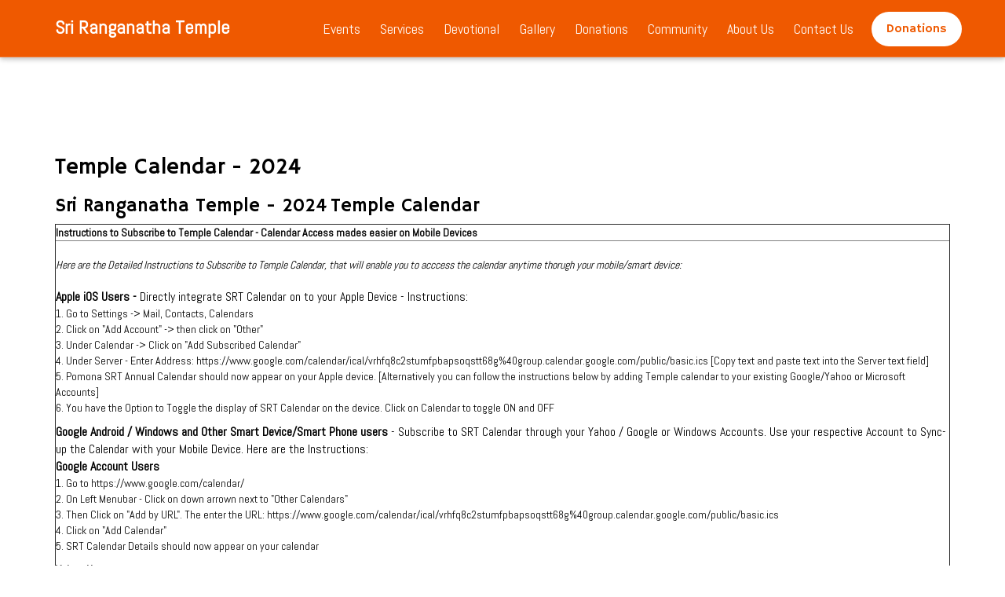

--- FILE ---
content_type: text/html; charset=UTF-8
request_url: http://www.ranganatha.org/events/temple_calender
body_size: 36409
content:
<!DOCTYPE html>
<html lang="en">
    <head>
        <meta charset="utf-8">
        <meta http-equiv="X-UA-Compatible" content="IE=edge">
        <meta name="viewport" content="width=device-width, initial-scale=1">
        <!-- The above 3 meta tags *must* come first in the head; any other head content must come *after* these tags -->
        <meta name="description" content="">
        <meta name="author" content="">
        <link rel="icon" type="image/png" href="http://www.ranganatha.org/favicon-32x32.png" sizes="32x32" />
        <link rel="icon" type="image/png" href="http://www.ranganatha.org/favicon-16x16.png" sizes="16x16" />

        <title>Sri Ranganatha Temple</title>
        <!-- Bootstrap core CSS -->
        <link href="http://www.ranganatha.org/css/bootstrap.min.css" rel="stylesheet">
        <!-- IE10 viewport hack for Surface/desktop Windows 8 bug -->
        <link href="http://www.ranganatha.org/css/ie10-viewport-bug-workaround.css" rel="stylesheet">
        <link href="http://www.ranganatha.org/css/normalize.css" rel="stylesheet">
        <!-- Custom styles for this template -->
        <link href="http://www.ranganatha.org/css/toastr.min.css" rel="stylesheet">
        <link href="http://www.ranganatha.org/css/custom.css" rel="stylesheet">
        <link href="http://www.ranganatha.org/owl-carousel/owl.carousel.css" rel="stylesheet">
        <link href="http://www.ranganatha.org/owl-carousel/owl.theme.css" rel="stylesheet">
        <link href="http://www.ranganatha.org/css/magnific-popup.css" rel="stylesheet"> 
        <link href="http://www.ranganatha.org/css/jquery.mCustomScrollbar.min.css" rel="stylesheet"> 
        
	<link rel="stylesheet" href="/admin/plugins/datepicker/datepicker3.css"/>
        <!-- fonts -->
        <link href="https://fonts.googleapis.com/css?family=Hammersmith+One" rel="stylesheet">
        <link href="https://fonts.googleapis.com/css?family=Abel" rel="stylesheet">
        <!-- HTML5 shim and Respond.js for IE8 support of HTML5 elements and media queries -->
        <!--[if lt IE 9]>
          <script src="https://oss.maxcdn.com/html5shiv/3.7.3/html5shiv.min.js"></script>
          <script src="https://oss.maxcdn.com/respond/1.4.2/respond.min.js"></script>
        <![endif]-->
    </head>
    
    <body id="body">
        <header class="logo-navbar ">
            <nav id="mainNav" class="navbar navbar-inverse navbar-fixed-top">
                <div class="container">
                    <div class="navbar-header">
                        <button type="button" class="navbar-toggle collapsed" data-toggle="collapse" data-target="#navbar" aria-expanded="false" aria-controls="navbar">
                            <span class="sr-only">Toggle navigation</span>
                            <span class="icon-bar"></span>
                            <span class="icon-bar"></span>
                            <span class="icon-bar"></span>
                        </button>
                        <a class="navbar-brand" href="http://www.ranganatha.org/">Sri Ranganatha Temple</a>
                    </div>
                    <div id="navbar" class="collapse navbar-collapse navbar-style">
                        <ul class="nav navbar-nav navbar-right navigation-menu">
                            <li class="has-submenu">
                                <a href="#">Events</a>
                                <ul class="submenu">
                                  <li><a href="http://www.ranganatha.org/events/upcoming_events_announcements">Upcoming Events and Announcements</a> </li>
                                  <li><a href="http://www.ranganatha.org/events/daily_pooja_schedule">Daily Pooja And Schedule</a> </li>
                                  <li><a href="http://www.ranganatha.org/events/monthly_pooja">Monthly Thirumanjaman/Pooja Schedule</a> </li>
                                  <!--li><a href="javascript:0">Brahmotsavam 2017 - Event Details</a> </li-->
                                  <li><a href="http://www.ranganatha.org/events/temple_calender">Temple Calender - 2026</a> </li>
                                  <li><a href="http://www.ranganatha.org/events/parking_instruction">Brahmotsavam 2026 -  Parking Instructions</a> </li>
                                  <li><a href="http://www.ranganatha.org/events/grand_event">Brahmotsavam 2026 - Event Details</a> </li>
                                </ul>
                            </li>
                            <li class="has-submenu">
                                <a href="#">Services</a>
                                <ul class="submenu">
                                  <li><a href="http://www.ranganatha.org/services/pooja">Pooja Services</a> </li>
                                  <li><a href="http://www.ranganatha.org/services/religious">Religious Services</a> </li>
                                  <li><a href="http://www.ranganatha.org/services/samigiri">Pooja Samigiri - List of Items</a> </li>
                                  <li><a href="http://www.ranganatha.org/services/hall-rent">Hall Rentals</a> </li>
                                  <li><a href="http://www.ranganatha.org/donations/online-annadanam-request">Online Annadanam Request</a> </li>
                                  <li><a href="http://www.ranganatha.org/donations/online-flowers-tulsi-sponsor">Flowers & Tulsi Offering Sponsorship</a> </li>
                                </ul>
                            </li>
                            <li class="has-submenu">
                                <a href="#">Devotional</a>
                                <ul class="submenu">
                                    <li><a href="http://www.ranganatha.org/devotional/slokas">Slokas</a> </li>
                                    <li><a href="http://www.ranganatha.org/devotional/bhajans">Temple Bhajans</a> </li>
                                    <li><a href="http://www.ranganatha.org/devotional/festivals">Temple Festivals</a> </li>
                                    <li><a href="http://www.ranganatha.org/devotional/articles">Devotional Articles</a> </li>
                                    <li><a href="http://www.ranganatha.org/devotional/videos">SRT Devotional Videos</a> </li>
                                </ul>
                            </li>
                            <li class="has-submenu">
                                <a href="#">Gallery</a>
                                <ul class="submenu">
                                    <li><a href="http://www.ranganatha.org/gallery/virtual-tour">Temple - Virtual Tour</a> </li>
                                    <li><a href="http://www.ranganatha.org/gallery/photo-gallery">Photo Gallery</a> </li>
                                    <li><a href="http://www.ranganatha.org/gallery/live-stream">Temple Events - Live Stream</a> </li>
                                    <li><a href="http://www.ranganatha.org/gallery/video-gallery">Video Gallery - Temple Events</a> </li>
                                </ul>
                            </li>
                            <li class="has-submenu">
                                <a href="#">Donations</a>
                                <ul class="submenu">
                                    <li><a href="http://www.ranganatha.org/donations/capital-improvements">Capital Improvements</a> </li>
                                    <li><a href="http://www.ranganatha.org/donations/genral-donation-request">General Donations</a> </li>
                                    <li><a href="http://www.ranganatha.org/donations/donor-list">Temple Donor List</a> </li>
                                </ul>
                            </li>
                            <li class="has-submenu">
                                <a href="#">Community</a>
                                <ul class="submenu">
                                    <li><a href="http://www.ranganatha.org/community/events">Community Events</a> </li>
                                    <li><a href="http://www.ranganatha.org/community/volunteer">Volunteer</a> </li>
                                    <li><a href="http://www.ranganatha.org/community/mail-subscription">Mailing List Subscriptions</a> </li>
                                    <!-- <li><a href="">Community Projects</a></li> -->
                                    <li><a href="http://www.ranganatha.org/community/related-links">Related Links</a></li>
                                </ul>
                            </li>
                            <li class="has-submenu">
                                <a href="#">About Us</a>
                                <ul class="submenu">
                                    <li><a href="http://www.ranganatha.org/temple-history">Temple History</a></li>
                                    <li><a href="http://www.ranganatha.org/temple-mission">Temple Mission</a></li>
                                    <li><a href="http://www.ranganatha.org/board-members">Board Members</a></li>
                                    <li><a href="http://www.ranganatha.org/important-documents">Important Documents</a></li>
                                    <li><a href="http://www.ranganatha.org/timing-location">Temple Timing & Location</a></li>
                                    <li><a href="http://www.ranganatha.org/nearby-attractions">Temple - Nearby Attractions</a></li>
                                    <li><a href="http://www.ranganatha.org/your-priest">Know your Priest</a></li>
                                    <!-- <li><a href="">Frequently Asked Question</a></li> -->
                                    <li><a href="http://www.ranganatha.org/job-opportunities">Job Opportunities</a></li>
                                    <!-- <li><a href="http://www.ranganatha.org/contact-us">Contact Us / Feedback</a></li> -->
                                </ul>
                            </li>
                            <li><a href="http://www.ranganatha.org/contact-us">Contact Us</a></li>
                            <!-- <li><a href="">Contact</a></li> -->
                            <li><a href="http://www.ranganatha.org/donations/online-request" class="btn-qoute">Donations</a></li>
                        </ul>                
                    </div><!--/.nav-collapse -->
                </div>
            </nav>
        </header>
        <a href="#" class="scrollup">Scroll</a>
<!--
	<section></section>
    <section id="what-we-do">
        <div class="container">
            <div class="row text-left">
                <div class="col-md-12">
                    <h1 class="title title-inner" style="text-align:left;">Temple Calendar - 2017</h1>
                    <h3 class="sub-title">Sri Ranganatha Temple - 2017 Temple Calendar</h3>
                    <p class="title-text">
						Printable Version of the 2017 Temple Calendar (PDF Format) - <a href="">Click here to Download.</a>
                    </p>
                    <div class="blueborder">&nbsp;</div>
                    <div class="features text-left" id="style-4">
                        <div class="row">
                            <div class="col-xs-4 col-sm-1">
                                <div class="image-temple">
                                    <img class="img-responsive" src="http://www.ranganatha.org/img/SRT_Calendar_2014.jpg"></img>
                                </div>
                            </div>
                            <div class="col-sm-11 col-xs-8">
                                <p>
                                    Calendar access made Easier: We recognize that the Temple Calendar is widely used and followed by many of our devotees. To enable easier and instant access, we encourage devotees to subscribe to the Temple Calendar, which will allow integration of calendar details directly on to the Mobile Phones / Tablet devices. <a href="">Detailed instructions are posted below</a>
                                </p>
                            </div>
                        </div>
                        <div class="table-responsive">
                            <table class="table table-bordered">
                                <thead>
                                    <tr>
                                        <th>Sri Ranganatha Temple Monthly Calendar</th>
                                    </tr>
                                </thead>
                                <tbody>
                                    <tr>
                                        <th>
                                            <div>
                                                <iframe id="dnn_ctr402_IFrame_htmIFrame" src="http://www.google.com/calendar/embed?src=vrhfq8c2stumfpbapsoqstt68g%40group.calendar.google.com&amp;ctz=America/New_York" frameborder="0" width="100%" scrolling="auto" height="600" onload="if (window.parent &amp;&amp; window.parent.autoIframe) {window.parent.autoIframe('dnn_ctr402_IFrame_htmIFrame',0);}">Your browser does not support inline frames</iframe>
                                            </div>
                                        </th>
                                    </tr>
                                </tbody>
                            </table>
                            <br>
                            <table class="table table-bordered">
                                <thead>
                                    <tr>
                                        <th>
                                            Instructions to Subscribe to Temple Calendar - Calendar Access mades easier on Mobile Devices
                                        </th>
                                    </tr>
                                </thead>
                                <tbody>
                                    <tr>
                                        <td>
                                            <div>
                                                <br>
                                                <em>
                                                    Here are the Detailed Instructions to Subscribe to Temple Calendar, that will enable you to acccess the calendar anytime thorugh your mobile/smart device:
                                                </em>
                                                <br>
                                                <br>
                                                <div>
                                                    <p><strong><u>Apple iOS Users </u>-</strong> Directly integrate SRT Calendar on to your Apple Device - Instructions:</p>
                                                    <ul>
                                                        <li>
                                                            1. Go to Settings -> <u>Mail, Contacts, Calendars</u>
                                                        </li>
                                                        <li>
                                                            2. Click on "<u>Add Account</u>" -> then click on "<u>Other</u>"
                                                        </li>
                                                        <li>
                                                            3. Under Calendar -> Click on "<u>Add Subscribed Calendar</u>"
                                                        </li>
                                                        <li>
                                                            4. Under Server - Enter Address:  https://www.google.com/calendar/ical/vrhfq8c2stumfpbapsoqstt68g%40group.calendar.google.com/public/basic.ics [Copy text and paste text into the Server text field]
                                                        </li>
                                                        <li>
                                                            5. Pomona SRT Annual Calendar should now appear on your Apple device. [Alternatively you can follow the instructions below by adding Temple calendar to your existing Google/Yahoo or Microsoft Accounts]
                                                        </li>
                                                        <li>
                                                            6. You have the Option to Toggle the display of SRT Calendar on the device. Click on Calendar to toggle ON and OFF
                                                        </li>
                                                    </ul>
                                                </div>
                                            </div>
                                            <div>
                                                <p>
                                                    <strong>Google Android / Windows and Other Smart Device/Smart Phone users</strong> - <u>Subscribe to SRT Calendar through your Yahoo / Google or Windows Accounts. Use your respective Account to Sync-up the Calendar with your Mobile Device</u>. Here are the Instructions:
                                                </p>
                                            </div>
                                            <div>
                                                <p><strong>Google Account Users</strong></p>
                                                <ul>
                                                    <li>
                                                        1. Go to https://www.google.com/calendar/
                                                    </li>
                                                    <li>
                                                        2. On Left Menubar - Click on down arrown next to "<u>Other Calendars</u>"
                                                    </li>
                                                    <li>
                                                        3. Then Click on "<u>Add by URL</u>". The enter the URL:  https://www.google.com/calendar/ical/vrhfq8c2stumfpbapsoqstt68g%40group.calendar.google.com/public/basic.ics
                                                    </li>
                                                    <li>
                                                        4. Click on "<u>Add Calendar</u>"
                                                    </li>
                                                    <li>
                                                        5. SRT Calendar Details should now appear on your calendar
                                                    </li>
                                                </ul>
                                            </div>
                                            <div>
                                                <p><strong>Yahoo Users</strong></p>
                                                <ul>
                                                    <li>
                                                        1. Go to http://calendar.yahoo.com/
                                                    </li>
                                                    <li>
                                                        2. Under Actions - Menu - Click on "<u>Subscribe to Other Calendars</u>"
                                                    </li>
                                                    <li>
                                                        3. Enter the iCalendar Address:  https://www.google.com/calendar/ical/vrhfq8c2stumfpbapsoqstt68g%40group.calendar.google.com/public/basic.ics
                                                    </li>
                                                    <li>
                                                        4. Enter the Calendar Name - SRT Pomona Calendar
                                                    </li>
                                                    <li>
                                                        5. Click on Continue; SRT Calendar Details should now appear on your calendar
                                                    </li>
                                                </ul>
                                            </div>
                                            <div>
                                                <p><strong>Microsoft/Hotmail Users</strong></p>
                                                <ul>
                                                    <li>
                                                        1. Go to Calendar.live.com
                                                    </li>
                                                    <li>
                                                        2. Click on "<u>Subscribe</u>". Ensure that "<u>Subscribe to Public Calendar</u>" option is chosen
                                                    </li>
                                                    <li>
                                                        3. Enter Calendar URL:  https://www.google.com/calendar/ical/vrhfq8c2stumfpbapsoqstt68g%40group.calendar.google.com/public/basic.ics
                                                    </li>
                                                    <li>
                                                        4. Enter the Calendar Name - SRT Pomona Calendar
                                                    </li>
                                                    <li>
                                                        5. Choose desired color and then click on "<u>Subscribe to Calendar</u>"
                                                    </li>
                                                    <li>
                                                        6. SRT Calendar Details should now appear on your calendar
                                                    </li>
                                                </ul>
                                            </div>
                                        </td>
                                    </tr>
                                </tbody>
                            </table>
                        </div>        
                    </div>        
                </div>
            </div>
        </div>
    </section>
-->
<section></section>
    <section id="what-we-do">
        <div class="container">
            <div class="row text-left">
                <div class="col-md-12">
					<h1>Temple Calendar - 2024</h1>

<h3>Sri Ranganatha Temple - 2024&nbsp;Temple Calendar</h3>

<table align="center" border="1" cellpadding="20">
	<thead>
		<tr>
			<th>Instructions to Subscribe to Temple Calendar - Calendar Access mades easier on Mobile Devices</th>
		</tr>
	</thead>
	<tbody>
		<tr>
			<td><br />
			<em>Here are the Detailed Instructions to Subscribe to Temple Calendar, that will enable you to acccess the calendar anytime thorugh your mobile/smart device: </em><br />
			&nbsp;
			<p><strong>Apple iOS Users -</strong> Directly integrate SRT Calendar on to your Apple Device - Instructions:</p>

			<ul>
				<li>1. Go to Settings -&gt; Mail, Contacts, Calendars</li>
				<li>2. Click on &quot;Add Account&quot; -&gt; then click on &quot;Other&quot;</li>
				<li>3. Under Calendar -&gt; Click on &quot;Add Subscribed Calendar&quot;</li>
				<li>4. Under Server - Enter Address: https://www.google.com/calendar/ical/vrhfq8c2stumfpbapsoqstt68g%40group.calendar.google.com/public/basic.ics [Copy text and paste text into the Server text field]</li>
				<li>5. Pomona SRT Annual Calendar should now appear on your Apple device. [Alternatively you can follow the instructions below by adding Temple calendar to your existing Google/Yahoo or Microsoft Accounts]</li>
				<li>6. You have the Option to Toggle the display of SRT Calendar on the device. Click on Calendar to toggle ON and OFF</li>
			</ul>

			<p><strong>Google Android / Windows and Other Smart Device/Smart Phone users</strong> - Subscribe to SRT Calendar through your Yahoo / Google or Windows Accounts. Use your respective Account to Sync-up the Calendar with your Mobile Device. Here are the Instructions:</p>

			<p><strong>Google Account Users</strong></p>

			<ul>
				<li>1. Go to https://www.google.com/calendar/</li>
				<li>2. On Left Menubar - Click on down arrown next to &quot;Other Calendars&quot;</li>
				<li>3. Then Click on &quot;Add by URL&quot;. The enter the URL: https://www.google.com/calendar/ical/vrhfq8c2stumfpbapsoqstt68g%40group.calendar.google.com/public/basic.ics</li>
				<li>4. Click on &quot;Add Calendar&quot;</li>
				<li>5. SRT Calendar Details should now appear on your calendar</li>
			</ul>

			<p><strong>Yahoo Users</strong></p>

			<ul>
				<li>1. Go to http://calendar.yahoo.com/</li>
				<li>2. Under Actions - Menu - Click on &quot;Subscribe to Other Calendars&quot;</li>
				<li>3. Enter the iCalendar Address: https://www.google.com/calendar/ical/vrhfq8c2stumfpbapsoqstt68g%40group.calendar.google.com/public/basic.ics</li>
				<li>4. Enter the Calendar Name - SRT Pomona Calendar</li>
				<li>5. Click on Continue; SRT Calendar Details should now appear on your calendar</li>
			</ul>

			<p><strong>Microsoft/Hotmail Users</strong></p>

			<ul>
				<li>1. Go to Calendar.live.com</li>
				<li>2. Click on &quot;Subscribe&quot;. Ensure that &quot;Subscribe to Public Calendar&quot; option is chosen</li>
				<li>3. Enter Calendar URL: https://www.google.com/calendar/ical/vrhfq8c2stumfpbapsoqstt68g%40group.calendar.google.com/public/basic.ics</li>
				<li>4. Enter the Calendar Name - SRT Pomona Calendar</li>
				<li>5. Choose desired color and then click on &quot;Subscribe to Calendar&quot;</li>
				<li>6. SRT Calendar Details should now appear on your calendar</li>
			</ul>
			</td>
		</tr>
	</tbody>
</table>
                    <div class="blueborder">&nbsp;</div>
                    <!--p class="title-text">
                      Printable Version of the 2017 Temple Calendar (PDF Format) - <a href="">Click here to Download.</a>
                    </p-->
                    <div class="features text-left" id="style-4">
                        <div class="">
                            <div class="col-xs-4 col-sm-1">
                                <div class="image-temple">
                                    <img class="img-responsive" src="http://www.ranganatha.org/img/SRT_Calendar_2014.jpg"></img>
                                </div>
                            </div>
                            <div class="col-sm-11 col-xs-8">
                                <p>
                                    Calendar access made Easier: We recognize that the Temple Calendar is widely used and followed by many of our devotees. To enable easier and instant access, we encourage devotees to subscribe to the Temple Calendar, which will allow integration of calendar details directly on to the Mobile Phones / Tablet devices.
                                </p>
                            </div>
                        </div>
                        <div class="table-responsive" id="cal">
                            <table class="table table-bordered">
                                <thead>
                                    <tr>
                                        <th class="hide-after" style="border-right:0"><h4>Sri Ranganatha Temple Monthly Calendar</h4></th>
                                    </tr>
                                </thead>
                                <tbody>
                                    <tr>
                                        <th class="hide-after" style="border-right:0">
                                            <div>
                                                <iframe id="dnn_ctr402_IFrame_htmIFrame" src="http://www.google.com/calendar/embed?src=vrhfq8c2stumfpbapsoqstt68g%40group.calendar.google.com&amp;ctz=America/New_York" frameborder="0" width="100%" scrolling="auto" height="600" onload="if (window.parent &amp;&amp; window.parent.autoIframe) {window.parent.autoIframe('dnn_ctr402_IFrame_htmIFrame',0);}">Your browser does not support inline frames</iframe>
                                            </div>
                                        </th>
                                    </tr>
                                </tbody>
                            </table>
                            <br>
						</div>
					</div>
				</div>
			</div>
		</div>
	</section>
        <footer id="footer">
                        <div class="container">
                                <div class="text-center">
                    <font color="Yellow"><h3>Sri Ranganatha Temple, 8 Ladentown Road, Pomona NY 10970. Phone: 845-364-9790  <!-- <a href="" class="btn-blue button">GET IN TOUCH</a> --></h3></font>
                </div>
                                <div class="row text-center">
                                        <div class="col-md-4 col-sm-6 text-left">
                        <div class="footer-details">
                           <!--
                            <h4> Sri Ranganatha Temple Calendar</h4>
                            <div class="outer-calendar">
                                <iframe id="dnn_ctr616_IFrame_htmIFrame" src="http://www.google.com/calendar/embed?showTitle=0&amp;showPrint=0&amp;showTabs=0&amp;showCalendars=0&amp;showTz=0&amp;mode=AGENDA&amp;height=600&amp;wkst=1&amp;src=vrhfq8c2stumfpbapsoqstt68g%40group.calendar.google.com&amp;color=%23A32929&amp;amp;ctz=America%2FNew_York" frameborder="0" width="100%" scrolling="yes" height="250px">Your browser does not support inline frames</iframe>
                            </div>
                           -->
                        </div>
                    </div>
                    <!--
                    <div class="col-md-3 col-sm-6 text-left">
                        <div class="footer-details">
                            <h4>Frequently Visited Pages</h4>
                            <ul>
                                <li><a href="http://www.ranganatha.org/timing-location">Temple - Timing & Location</a></li>
                                <li><a href="http://www.ranganatha.org/events/daily_pooja_schedule">Daily Pooja Schedule</a></li>
                                <li><a href="http://www.ranganatha.org/services/pooja">Pooja Services</a></li>
                                <li><a href="http://www.ranganatha.org/events/monthly_pooja">Monthly Thirumanjanam Schedule</a></li>
                                <li><a href="http://www.ranganatha.org/services/religious">Religious Services</a></li>
                                <li><a href="http://www.ranganatha.org/services/hall-rent">Rent the Temple Hall</a></li>
                                <li><a href="http://www.ranganatha.org/services/samigiri">Pooja Samigiri - List of Items</a></li>
                                <li><a href="http://www.ranganatha.org/nearby-attractions">Temple: Nearby Attractions</a></li>
                                <li><a href="http://www.ranganatha.org/devotional/slokas">Temple - Slokas Page</a></li>
                                <li class="divider"></li>
                                <li><a href="http://www.ranganatha.org/privacy-statement">Privacy Statement</a></li>
                                <li><a href="http://www.ranganatha.org/terms-conditions">Terms & Conditions</a></li>
                                <li><a href="http://www.ranganatha.org/timing-location">Hours & Location</a></li>
                            </ul>
                        </div>
                    </div>
                    -->
                    <div class="col-md-3 col-sm-12 text-left">
                                                <div class="footer-details" style="padding-right:0;">
                                                        <div class="virtual">
                                <font color="Yellow"><h4>Virtual Tour</h4></font>
                                <!-- <a href="http://codemunks.com/others/ranganathaTemple/gallery/virtual-tour"> -->
                                <a href="http://www.ranganatha.org//gallery/virtual-tour">
                                    <img src="http://www.ranganatha.org/img/Ranganatha_Moolavar.jpg" alt="" class="img-responsive">
                                </a>
                            </div>
                            <ul>
                                                                                                <li>
                                    <a target="_blank" href="http://www.ranganatha.org/img/uploads/1001627795.7271.pdf" style="font-size: 16px;"><font color="Yellow"> 2026 Calendar (PDF - Printable)</font></a>
                                </li>
                                                                <li>
                                <!--    <a href="http://www.ranganatha.org/events/temple_calender#cal"><font color="Yellow">Monthly Calendar</font></a>-->
                                </li>
                            </ul>
                        </div>
                                        </div>
                    <div class="col-md-3 col-sm-6 text-right">
                        <div class="footer-details">
                            <font color="Yellow"><h4>Appeal to Devotees</h4></font>
                            <!-- <small>Call us24/7</small> -->
                            <font color="Yellow"><p>
                                Devotees doing Kanyadhanam and Santhana Gopalakrishana Pooja are kindly requested to be in traditional attire.
                                All women are requested to wear sarees and all men are requested to wear Dhotis & angavastrams. Thank you for your support in adhering to temple guidelines.
                            </p></font>
                        </div>
                    </div>
                    <div class="col-sm-12 text-center">
                        <div class="social">
                            <a href="https://www.facebook.com/SRTPomona/" target="_blank"><i class="fa fa-facebook" aria-hidden="true"></i><font color="Yellow"> Facebook</font></a>
                            <a href="https://twitter.com/SRTPomona" target="_blank"><i class="fa fa-twitter" aria-hidden="true"></i> <font color="Yellow"> Twitter</font></a>
                            <a href="https://www.youtube.com/user/sriranganathatemple/videos" target="_blank"><i class="fa fa-youtube" aria-hidden="true"></i> <font color="Yellow"> You Tube</font></a>
                        </div>
                    </div>
                    <div class="col-sm-12 text-center">
                        <hr>
                        <font color="Yellow"><p>Copyright © 2018 Sri Ranganatha Temple. All Rights Reserved.</p></font>
                        <!-- <p>© 2017 Sri Ranganatha Temple. All Rights Reserved.</p> -->
                    </div>
                                </div>
                        </div>
                </footer>

        <!-- Bootstrap core JavaScript
        ================================================== -->
        <!-- Placed at the end of the document so the pages load faster -->
        <script src="https://ajax.googleapis.com/ajax/libs/jquery/1.12.4/jquery.min.js"></script>
        <script src="http://www.ranganatha.org/js/bootstrap.min.js"></script>
        
	<script src="/admin/js/jquery.validate.min.js"></script>
	<script src="/admin/plugins/datepicker/bootstrap-datepicker.js"></script>
        <script src="http://www.ranganatha.org/owl-carousel/owl.carousel.min.js"></script>
        <!-- IE10 viewport hack for Surface/desktop Windows 8 bug -->
        <script src="http://www.ranganatha.org/js/ie10-viewport-bug-workaround.js"></script>
        <script src="http://www.ranganatha.org/js/jquery.magnific-popup.min.js"></script>
        <script src="https://use.fontawesome.com/85b9816358.js"></script>
        <script src="http://www.ranganatha.org/js/isotope.pkgd.js"></script>
        <script src="http://www.ranganatha.org/js/toastr.min.js"></script>
        <script src="http://www.ranganatha.org/js/jquery.mCustomScrollbar.min.js"></script>
        <script src="http://www.ranganatha.org/js/custom.js"></script>
            </body>
</html>


--- FILE ---
content_type: text/css
request_url: http://www.ranganatha.org/css/custom.css
body_size: 35797
content:
body {
	font-family: 'Abel', sans-serif;
	color: #000;
}
h1, h2, h3, h4, h5, h6 {
	font-family: 'Hammersmith One', sans-serif;
}
a {
	color: #ef5900;
}
a,a:hover,a:focus {
	text-decoration: none;
	outline: 0;
}
a:hover,a:focus {
	color: #0072b5;
}
p {
	font-size: 16px;
}
.btn-blu {
	background-color: #ef5900;
}
.btn-blu:hover, .btn-blu:focus {
	background-color: #0072b5;
	outline: 0;
}
/* heading font-family
font-family: 'Hammersmith One', sans-serif; */

/* body font-family 
font-family: 'Abel', sans-serif; */

/* blue-color=#ef5900 */

ul, ul li {
	list-style-type: none;
	padding-left: 0;
}
p {
	margin-bottom: 0;
}
a.navbar-brand {
	height: auto;
	display: inline-block;
}
header.logo-navbar, header.logo-navbar.white-header{
    transition-duration: .5s;
    -ms-transition-duration: .5s;
    -moz-transition-duration: .5s;
    -o-transition-duration: .5s;
    /* background-image: url(../img/header-bg.jpg);
    background-repeat: no-repeat;
    background-position: top center;
    background-size: cover; */
}
nav.navbar-inverse {
    background-color: transparent;
    border-color: transparent;
}
.logo-navbar {
    top: 0;
    width: 100%;
    text-align: center;
    position: fixed;
    z-index: 999999;
    height: 73px;
    padding: 28px 0 0;
    display: inline-block;
    border-bottom: 1px solid rgba(255,255,255,0.2);
    background-color:#ef5900;
    box-shadow:0 4px 5px 0 rgba(0,0,0,.1), 0 1px 10px 0 rgba(0,0,0,.1), 0 2px 4px -1px rgba(0,0,0,.1)
}
.logo-navbar.white-header {
    background: #ef5900;
    box-shadow: 0 0 1px rgba(0,0,0,0.4);
    transition-duration: .5s;
    -ms-transition-duration: .5s;
    -moz-transition-duration: .5s;
    -o-transition-duration: .5s;
    padding-top: 21px;
    height: 70px;
}
nav.navbar {
  min-height: 70px;
}
.navbar-brand img {
	max-width: 250px;
	width: 100%;
}
.navbar-inverse ul.navbar-nav>li>a {
    font-size: 18px;
    padding: 0.7em;
    color: #fff;
    margin-top: 14px;
}
.navbar-inverse ul.navbar-nav>li>a:hover, .navbar-inverse ul.navbar-nav>li>a:focus,
nav.navbar-inverse .navbar-nav>.active>a, nav.navbar-inverse .navbar-nav>.active>a:focus, 
nav.navbar-inverse .navbar-nav>.active>a:hover {
	  background-color: transparent;
    color: #fff;
    border-bottom: 1px solid #fff;
}
.navbar-nav>li>a:hover, .navbar-nav>li>a:focus {
	color: #fff;
}
.navbar-inverse .navbar-brand {
	color:#fff;
  font-weight: 700;
  font-size: 2.4rem;
  margin-top: 10px;
  opacity: 1;
}
.navbar-brand img {
  display: inline-block;
  max-width: 180px;
  width: 100%;
}

/* .white-header .navbar-inverse .navbar-brand {
  padding-top: 6px;
} */
.white-header .navbar-inverse .navbar-brand, .white-header .navbar-inverse ul.navbar-nav>li>a {
	color:#fff;
  opacity: 1;
}
.white-header .navbar-inverse ul.navbar-nav>li>a  {
	padding:0.7em;
}
.white-header .navbar-inverse ul.navbar-nav>li.active>a, .white-header .navbar-inverse ul.navbar-nav>li>a:hover, .white-header .navbar-inverse ul.navbar-nav>li>a:focus {
	color:#fff;
  opacity: .9;
  background-color: transparent;
}
.navbar-inverse .navbar-nav>.open>a, .navbar-inverse .navbar-nav>.open>a:focus, .navbar-inverse .navbar-nav>.open>a:hover {
  background-color: transparent;
  color: #fff;
}
.white-header .navbar-inverse ul.navbar-nav>li.active>a.btn-qoute, .white-header .navbar-inverse ul.navbar-nav>li>a.btn-qoute:hover, .white-header .navbar-inverse ul.navbar-nav>li>a.btn-qoute:focus {
  color: #ef5900;
  
}
a.btn-qoute, a.btn-qoute:hover, a.btn-qoute:focus {
  background-color: #fff !important;
  color: #ef5900 !important;
}
div ul.navbar-nav>li>a.btn-qoute, .white-header div ul.navbar-nav>li>a.btn-qoute {
	font-family: 'Hammersmith One', sans-serif;
    padding: 12px 19px;
    font-size: 16px;
    background-color: #fff;
    border-radius: 25px;
    color: #ef5900;
    margin-top: 15px;
	margin-left:10px;
}

.owl-carousel .owl-item .item .black-overlay {
    position: absolute;
    top: 0;
    left: 0;
    width: 100%;
    height: 700px;
    background: rgba(0,0,0,.7);
}
#owl-demo .container, #owl-demo2 .container, #owl-demo3 .container {
    position: absolute;
    top: 0;
    left: 0;
    right: 0;
    margin: 0 auto;
}
div.owl-theme .owl-controls {
	margin-top: -40px;
}

div.owl-theme .owl-controls .owl-page.active span, 
div.owl-theme .owl-controls.clickable .owl-page:hover span {
	background: #ef5900;
	opacity: 1;
}
#owl-demo .owl-pagination, #owl-demo2 .owl-pagination, #owl-demo3 .owl-pagination {
    text-align: center;
    text-align: center;
    position: absolute;
    left: 0;
    right: 0;
    margin-top: 0px;
}
.owl-theme .owl-controls .owl-page {
    display: inline-block;
    zoom: 1;
}
div.owl-theme .owl-controls .owl-page span {
    display: block;
    width: 11px;
    height: 11px;
    margin: 5px;
    -webkit-border-radius: 20px;
    -moz-border-radius: 20px;
    border-radius: 20px;
    opacity: 1;
    background: #b5b5b5;
}
.item {
	text-align: center;
}
.item .slide_content {
    margin: 16% 5% 11%;
    display: inline-block;
    text-align: right;
    float: right;
    max-width: 600px;
}
.rowfull {
    width: 100%;
    float: left;
}
.item .slide_content .title {
    text-align: right;
    font-size: 55px;
    text-transform: uppercase;
    line-height: 75px;
    font-family: 'Hammersmith One', sans-serif;
    color: #FFF;
    position: relative;
    display: inline-block;
    letter-spacing: 0;
    text-shadow: 0 0 10px rgba(31, 16, 16, 0.3);
    width: 100%;
    font-weight: 400;
}
.item .slide_content .sub-title {
    text-align: right;
    font-size: 30px;
    line-height: 1.6;
    color: #FFF;
    text-transform: uppercase;
    letter-spacing: 0;
    text-shadow: 0 0 10px rgba(31, 16, 16, 0.3);
    margin: 10px 0 0;
}
.item .slide_content .title:after {
    display: inline-block;
    height: 1px;
    content: '';
    background: #fff;
    width: 115px;
    z-index: 2;
    right: 0;
    bottom: 0;
    position: absolute;
}
.item .slide_content .text {
    color: #FFF;
    font-size: 24px;
    text-align: right;
    text-shadow: 0 0 10px rgba(31, 16, 16, 0.3);
    margin: 11px 0 0;
}
.item .slide_content .text h1 {
    color: #FFF;
    display: inline-block;
}
.mtop50 {
    margin-top: 50px;
}
.blue_lg {
    background-color: #ef5900;
    padding: 18px 38px 18px;
    border: 0px solid #df2b2b;
}
.buttons {
    color: #FFF!important;
    font-size: 22px;
    line-height: 15px;
    text-transform: capitalize;
    font-family: 'Abel', sans-serif;
    display: inline-block;
    border-radius: 3px;
    border: 0;
}

/*  section */

.blue-color {
	color: #ef5900;
}
.title {
    font-size: 40px;
    text-transform: capitalize;
    font-family: 'Abel', sans-serif;
    color: #000;
    text-align: center;
    display: inline-block;
    width: 100%;
    margin-bottom: 0;
    margin: 0 auto;
    max-width: 768px;
    font-weight: 700;
}
.sub-title {
	font-size: 20px;
	color: #000;
	margin-top: 20px;

}
#about-us {
	padding-top: 100px;
	padding-bottom: 60px;
	background-color: #f7f7f7;
}


.features {
	display: inline-block;
    width: 100%;
    padding-top: 45px;
}
.icon {
	display: inline-block;
    width: 100px;
    height: 100px;
    background-color: #ef5900;
    vertical-align: middle;
    padding: 31px;
    -webkit-clip-path: polygon(50% 0%, 83% 12%, 100% 43%, 94% 78%, 68% 100%, 32% 100%, 6% 78%, 0% 43%, 17% 12%);
	clip-path: polygon(50% 0%, 83% 12%, 100% 43%, 94% 78%, 68% 100%, 32% 100%, 6% 78%, 0% 43%, 17% 12%);
}

.icon i {
	color: #fff;
	font-size: 36px;
}
.features h4 {
	display: inline-block;
	width: 100%;
	margin-top: 20px;
	font-size: 22px;
}
.features p {
	display: inline-block;
	width: 100%;
	margin-bottom: 15px;
	font-size: 16px;
}
.features a {
	display: inline-block;
	width: 100%;
	margin: 10px 0;
	font-size: 16px;
}
.features a i {
	margin-right: 5px;
}
.padding-10 {
	padding-top: 10px;
}
.image-outer {
	display: inline-block;
	float: right;
	width: 100px;
	height: 100px;
	max-width: 100px;
-webkit-clip-path: polygon(50% 0%, 83% 12%, 100% 43%, 94% 78%, 68% 100%, 32% 100%, 6% 78%, 0% 43%, 17% 12%);
	clip-path: polygon(50% 0%, 83% 12%, 100% 43%, 94% 78%, 68% 100%, 32% 100%, 6% 78%, 0% 43%, 17% 12%);	
}
.image-outer img {
	display: inline-block;
	width: 100%;
}
section {
	padding: 60px 0;
}
section#intro {
  background-image:  url('../img/temp.jpg');
}
#intro, #event-intro {
	background-image:  url('../img/temple.jpg');
	background-repeat:no-repeat;
	background-position: center;
	background-size: cover;
	background-attachment: fixed;
	color: #fff;
	padding-top: 120px;
	padding-bottom: 120px;
}
.buttons_portfolio{
  padding:25px 0;
}
.button{
  border: 1px solid #ef5900;
  display: inline-block;
  text-transform: uppercase;
  padding: 10px 16px;
  color: #fff;
  -webkit-transition: 0.2s;
  transition: 0.2s;
  margin-right: 5px;
  background: #ef5900;
  text-decoration:none;
  margin-bottom:15px;
}
.portfolio_exp{
  list-style: none;
  margin-bottom: 25px;
}
.buttons_portfolio .button:focus{
  color:#333;
  background-color:#fff;
}
.ih-item {
  position: relative;
  -webkit-transition: all 0.35s ease-in-out;
  -moz-transition: all 0.35s ease-in-out;
  transition: all 0.35s ease-in-out;
}
.ih-item,
.ih-item * {
  -webkit-box-sizing: border-box;
  -moz-box-sizing: border-box;
  box-sizing: border-box;
}
.ih-item a {
  color: #333;
}
.ih-item a:hover {
  text-decoration: none;
}
.ih-item img {
  width: 100%;
  height: 100%;
}
.ih-item.square {
  position: relative;
 /*  width: 316px;
 height: 216px; */
  border: .5px solid #fff;
  box-shadow: 1px 1px 1px rgba(0, 0, 0, 0.3);
}
.ih-item.square .info {
  position: absolute;
  top: 0;
  bottom: 0;
  left: 0;
  right: 0;
  text-align: center;
  -webkit-backface-visibility: hidden;
  backface-visibility: hidden;
}

.ih-item.square.effect8 {
  overflow: hidden;
}
.ih-item.square.effect8.colored .info {
  background: #1a4a72;
}
.ih-item.square.effect8 .img {
  opacity: 1;
  -webkit-transition: all 0.35s ease-in-out;
  -moz-transition: all 0.35s ease-in-out;
  transition: all 0.35s ease-in-out;
}
.ih-item.square.effect8 .info {
  background: rgba(20, 20, 20, 0.95);
  visibility: hidden;
  opacity: 0;
  -webkit-transition: all 0.35s ease-in-out;
  -moz-transition: all 0.35s ease-in-out;
  transition: all 0.35s ease-in-out;
}
.ih-item.square.effect8 .info a:before {
  text-align: center;
  -webkit-transition: all 0.35s 0.1s ease-in-out;
  -moz-transition: all 0.35s 0.1s ease-in-out;
  transition: all 0.35s 0.1s ease-in-out;
  background: none repeat scroll 0 0 #ef5900;
  border:0;
  color: #fff;
  text-decoration:none;
  display: inline-block;
  font-size: 20px;
  line-height: 1.97143;
  padding: 6px 18px;
  left:45%;
  top:40%;
  position:absolute;
}
.ih-item.square.effect8 .anchor:hover .img {
  opacity: 1;
}
.ih-item.square.effect8 .anchor:hover .info {
  visibility: visible;
  opacity: 1;
}
.ih-item.square.effect8.scale_up .img {
  -webkit-transform: scale(1);
  -moz-transform: scale(1);
  -ms-transform: scale(1);
  -o-transform: scale(1);
  transform: scale(1);
}
.ih-item.square.effect8.scale_up .info {
  -webkit-transform: scale(0);
  -moz-transform: scale(0);
  -ms-transform: scale(0);
  -o-transform: scale(0);
  transform: scale(0);
}
.ih-item.square.effect8.scale_up .anchor:hover .info {
  -webkit-transform: scale(1);
  -moz-transform: scale(1);
  -ms-transform: scale(1);
  -o-transform: scale(1);
  transform: scale(1);
}
li .caption{
  padding-bottom: 10px;
  margin-top: 1px;  
  border-top:1px solid #ddd;
}
.caption h3{
  font-size: 18px;
  /* text-transform: uppercase; */
  font-weight: 700;
  text-align: center;
}
.caption h3 span{
  text-transform: none;
  font-size: 14px;
  font-weight: normal;
  display: block;
  margin-top: 10px;
}
.isotope-item.col-md-4.col-sm-6 {
  width: 32%;
  padding: 5px;
}
.info h3 {
	font-family: 'Abel', sans-serif;
	color: #fff;
	text-align: center;
}
.info h3 span {
	display: inline-block;
	width: 100%;
	font-size: 14px;
}

section.container {
	padding: 0 15px;
}
.bottom-carosuel-text h2 {
	font-family:'Abel', sans-serif;
	color:#fff;
}
.bottom-carosuel-text h4, .item .slide_content .bottom-carosuel-text .text, .bottom-carosuel-text p {
	color:#fff;
	text-align:left;
	font-family:'Abel', sans-serif;
}
.item .slide_content  .bottom-carosuel-text .text {
	margin-bottom:15px;
}
.bottom-carosuel-text a {
	display:inline-block;
	width:100%;
	margin-top:20px;
}
#owl-demo2 .col-sm-5 img {
	max-width:280px;
	display:inline-block;
	width:100%;
} 
.features.text-left i {
	color:#ef5900;
	font-size:24px;
}
.features.text-left .col-sm-4 {
	margin-bottom:55px;
}
.owl-carousel .owl-item .testimonial-avatar img {
	display: inline-block;
    max-width: 170px;
    width: 170px;
    height: 170px;
    background-color: #ef5900;
    vertical-align: middle;
    -webkit-clip-path: polygon(50% 0%, 83% 12%, 100% 43%, 94% 78%, 68% 100%, 32% 100%, 6% 78%, 0% 43%, 17% 12%);
	clip-path: polygon(50% 0%, 83% 12%, 100% 43%, 94% 78%, 68% 100%, 32% 100%, 6% 78%, 0% 43%, 17% 12%);
}
#owl-demo3 .bottom-carosuel-text {
	position:relative;
	padding-left:30px;
	padding-right:30px;
}
#owl-demo3 .bottom-carosuel-text .text {
	line-height:1.8;
	font-size:24px;
}
#owl-demo3 .bottom-carosuel-text:before {
	font-family:fontAwesome;
	font-size:20px;
	color:#fff;
	position:absolute;
	top:8px;
	content:'\f10d';
	left:0;
}
#owl-demo3  .bottom-carosuel-text .quote-close i {
	font-size:20px;
	color:#fff;
	margin-left:8px;
	display:inline-block;
	vertical-align:top;
}	
#owl-demo3  .bottom-carosuel-text em {
	color:#fff;
	font-size:16px;
}

#owl-demo3.owl-carousel .owl-item .item .black-overlay {
	background:rgba(0,0,0,0);
}
div#owl-demo3.owl-theme .owl-controls .owl-page.active span, 
div#owl-demo3.owl-theme .owl-controls.clickable .owl-page:hover span {
	background:#000;
}
.get-touch-div {
	padding:80px 0 25px;
	text-align:center;
}
.get-touch-div a {
	margin-left:15px;
}
#footer {
	background-image:url('../img/footer.jpg');
	background-repeat:no-repeat;
	background-position:center;
	background-attachment:fixed;
	background-size:cover;
	padding:40px 0;
	color:#fff;
}
#footer .title, #footer .sub-title {
	color:#fff;
}
#footer .sub-title {
	margin-bottom:25px;
}
.footer-details h3 {
	margin-top:0;
}
.footer-details {
	display:inline-block;
	width:100%;
	padding-bottom:25px;
	padding-top:15px;
	/* border-bottom:1px solid #fff; */
	padding-right:15%;
}
.footer-details:nth-child(3) a {
	display:inline-block;
	width:100%;
	color:#f9f9f9;
	font-size:16px;
}

.footer-details a:hover, .footer-details a:focus {
	color:#fff;
}
.footer-details a i {
	margin-right:8px;
}
.footer-details a:hover i, .footer-details a:focus i {
	color:#ef5900;
}
.form.form-left .form-control {
	height: 37px;
    color: #fff;
    background-color: transparent;
    border-radius: 0;
	margin-bottom:29px;
}
.form.form-left textarea.form-control {
    height: auto;
    min-height: 113px;
} 
.form.form-left .form-control::-webkit-input-placeholder { /* Chrome/Opera/Safari */
  color: white;
}
.form.form-left .form-control::-moz-placeholder { /* Firefox 19+ */
  color: white;
}
.form.form-left .form-control:-ms-input-placeholder { /* IE 10+ */
  color: white;
}
.form.form-left .form-control:-moz-placeholder { /* Firefox 18- */
  color: white;
}


.owl-carousel .owl-item img {
    max-width: 100%;
    width: 100%;
}
.owl-carousel .owl-item {
    display: inline-block;
    vertical-align: top;
    float: none;
    height: 700px;
}
#owl-demo2.owl-carousel .owl-item {
  height: 466px;
}
#owl-demo2 .item .slide_content {
  margin: 14% 5% 11%;
}
#owl-demo3.owl-carousel .owl-item {
  height: 466px;
}
/* media */
@media (max-width: 1331px) {
  .owl-carousel .owl-item {
    height: 510px;
  }
  #owl-demo.owl-carousel .owl-item {
    height: 610px;
  }
  #owl-demo2.owl-carousel .owl-item, #owl-demo3.owl-carousel .owl-item {
    height: 394px;
  }
  #owl-demo2 .item .slide_content, #owl-demo3 .item .slide_content {
    margin: 7% 5%;
  }
}
@media only screen and (max-width: 1200px) {
  nav.navbar-inverse ul.navbar-nav>li>a, header.white-header .navbar-inverse ul.navbar-nav>li>a {
    padding:0.7em 0.4em;
  }
  .owl-carousel .owl-item {
    height: 445px;
  }
  #owl-demo.owl-carousel .owl-item {
    height: 510px;
  }
  .item .slide_content {
    margin: 10% 5%;
  }
  .owl-carousel .item .slide_content .title {
    font-size: 35px;
    line-height: 55px;
  }
  #owl-demo2.owl-carousel .owl-item, #owl-demo3.owl-carousel .owl-item {
    height: 341px;
  }
  #owl-demo2 .item .slide_content, #owl-demo3 .item .slide_content {
    margin: 7% 5%;
  }
}
@media (max-width: 1024px) {
  .owl-carousel .owl-item {
    height: 394px;
  }
  #owl-demo.owl-carousel .owl-item {
    height: 500px;
  }
  .mtop50 {
      margin-top: 20px;
  }
  .item .slide_content {
    margin: 10% 5% 5%;
  }
  .owl-carousel .item .slide_content .title {
    font-size: 35px;
    line-height: 55px;
  }
  #owl-demo2.owl-carousel .owl-item, #owl-demo3.owl-carousel .owl-item {
    height: 297px;
  }
  #owl-demo2 .item .slide_content, #owl-demo3 .item .slide_content {
    margin: 4% 5%;
  }
}
@media (max-width: 991px) {
  .navbar-header {
      float: none;
  }
  .navbar-left,.navbar-right {
      float: none !important;
  }
  .navbar-toggle {
      display: block;
  }
  .navbar-collapse {
      border-top: 1px solid transparent;
      box-shadow: inset 0 1px 0 rgba(255,255,255,0.1);
  }
  .navbar-fixed-top {
      top: 0;
      border-width: 0 0 1px;
  }
  .navbar-collapse.collapse {
      display: none!important;
  }
  .navbar-nav {
      float: none!important;
/*       margin-top: 7.5px; */
    background-color:#fff;
    margin-right:0;
    padding-bottom:15px;
  }
  .navbar-inverse .navbar-toggle, .navbar-inverse .navbar-toggle:focus, .navbar-inverse .navbar-toggle:hover {
  background-color: #ef5900;
    border-radius: 0;
    padding: 15px;
    margin-top: 18px;
  }
  .navbar-inverse ul.navbar-nav>li>a {
  margin-top:0;
  color:#333;
  padding:1em;
  }
  .navbar-nav>li {
      float: none;
  }
  .navbar-nav>li>a {
      padding-top: 10px;
      padding-bottom: 10px;
  }
  .collapse.in{
      display:block !important;
  }

  .owl-carousel .owl-item {
    height: 382px;
  }
  .mtop50 {
      margin-top: 20px;
  }
  .item .slide_content {
    margin: 10% 5% 5%;
  }
  .owl-carousel .item .slide_content .title {
    font-size: 35px;
    line-height: 55px;
  }
  #owl-demo2.owl-carousel .owl-item, #owl-demo3.owl-carousel .owl-item {
    height: 292px;
  }
  #owl-demo2 .item .slide_content, #owl-demo3 .item .slide_content {
    margin: 4% 5%;
  }
  .navigation-menu {
    text-align: left;
  }
  .header .navigation-menu>li .submenu {
      display: none;
      margin: 0;
      padding-left: 20px;
      list-style: none;
  }
  .submenu li a {
    position: relative;
    display: block;
    padding: 7px 20px;
    color: #212121;
  }
  .submenu li a:hover {
    color: #000;
  }
  ul.submenu {
    display: none;
  }
  ul.submenu.open {
    display: block;
  }
  ul.navigation-menu {
    box-shadow:0 4px 5px 0 rgba(0,0,0,.14), 0 1px 10px 0 rgba(0,0,0,.12), 0 2px 4px -1px rgba(0,0,0,.2);
  }
  div ul.navbar-nav>li>a.btn-qoute, .white-header div ul.navbar-nav>li>a.btn-qoute,
  .last-elements a.btn-qoute {
    width: auto;
    display: inline-block;
    padding: 12px 30px;
  }
}

/*******************/
@media (max-width: 980px) {
  .ih-item.square.effect8 .info a:before{
      left:39%;
      top:33%;
  }
  .portfolio_exp{
    float:left;
    width:100%;
    margin-top:25px;
  }
  li.isotope-item.col-md-4 {
    width: 31%;
  }
} 
@media(max-width: 768px) {
  div.owl-carousel .owl-item img {
    width: auto;
    max-width: 1000px;
  }
  div.item .slide_content {
    margin-top: 80px;
  }
}
@media(max-width: 767px) {
  #owl-demo2.owl-carousel .owl-item .col-sm-5 {
    display: none;
  }
  #owl-demo3 .bottom-carosuel-text:before {
    top: -10px;
    left: 3px;
  }
  .owl-carousel .owl-item .testimonial-avatar img {
    max-width: 80px;
    width: 80px;
    height: 80px;
  }
  #owl-demo3 .bottom-carosuel-text .text {
    line-height: 1.8;
    font-size: 16px;
    margin-bottom: 0;
  }
  #owl-demo3 .bottom-carosuel-text em {
    float: right;
  }
}
@media only screen and (max-width:620px) {
    ul.cbp_tmtimeline > li .cbp_tmtime {
      width: 100%;
    }
    ul.cbp_tmtimeline > li .cbp_tmlabel {
      margin:60px 0 50px 18%;
    }
}
@media screen and (max-width:599px){
  #isotope-container .isotope-item.col-md-4{
        width:46%;
  }
  .ih-item.square.effect8 .info a:before{
    left:31%;
    top:25%;
  }
}
@media screen and (max-width:480px){
  #isotope-container .isotope-item.col-md-4{
        width:46%;
  }
  .ih-item.square.effect8 .info a:before{
    left:35%;
    top:30%;
  }
  .owl-carousel .item .slide_content .title {
    font-size: 28px;
    line-height: 55px;
  }
  #intro, #event-intro {
    padding-top: 50px;
    padding-bottom: 50px;
  }
  #about-us, section {
    padding: 50px 0; 
  }
  .title {
    font-size: 30px;
  }
  .footer-details {
    padding-right: 0;
  }
  section#event-intro div h3 {
    font-size: 24px;
  }
  .features .col-md-3::after {
    display: none;
  }
}
@media screen and (max-width:405px){
  #isotope-container .isotope-item.col-md-4{
        width:92%;
  }
  .ih-item.square.effect8 .info a:before{
    left:40%;
    top:38%;
  }
  div.owl-theme .owl-controls {
    margin-top: 0;
  }
}
@media only screen and (max-width: 320px) {
  .navbar-inverse .navbar-brand {
    font-size: 2rem;
  }
}
.features .col-md-3 {
  position: relative;
}
.features .col-md-3::after {
  position: absolute;
  width: 1px;
  height: 90px;
  background-color: #999;
  right: 0;
  top: 35px;
  content: '';
}
.features .col-md-3:last-child::after {
  display: none;
}
#intro h3, #event-intro h3 {
  font-size: 60px;
  max-width: 768px;
  width: 100%;
  display: inline-block;
}
section#event-intro h3 {
  font-size: 40px;
}
#event-intro h3 a {
  color: #fff;
}
#event-intro strong {
  display: inline-block;
  width: 100%;
  margin-bottom: 25px;
}
#intro p, #event-intro p {
  font-size: 22px;
  width: 100%;
  display: inline-block;
}
.stats-bottom {
    border-top: 1px solid rgba(255,255,255,0.15);
    width: 100%;
    padding: 29px 0;
    margin-top: 85px;
}
.stats-info {
  display: inline-block;
  width: 100%;
  text-align: center;
}
ul.stats-info li:first-child {
  border-left: 0;
}
ul.stats-info li {
    border-left: 1px solid rgba(255,255,255,0.15);
    padding: 20px 38px 15px;
    height: 75px;
    display: inline-block;
}
ul.stats-info li div {
    text-align: center;
    font-size: 11px;
    text-transform: uppercase;
    color: #FFF;
    line-height: 15px;
    display: inline-block;
}
.stats-bottom ul.stats-info li div span {
    font-size: 30px;
    text-transform: uppercase;
    display: inline-block;
}
ul.stats-info li div i {
    font-size: 18px;
    color: #ef5900;
    margin: 0 0 0 5px;
    position: relative;
    top: -3px;
    display: inline-block;
}
#intro ul.stats-info li div p {
  display: inline-block;
  width: 100%;
  font-weight: 500;
  font-size: 14px;
  margin-top: 15px;
}
img.img-icon {
    max-width: 40px;
}
.donation-feature a, .donation-feature a h4 {
  color: #fff;
  font-weight: 400;
  font-size: 16px;
}
.features #isotope-container a {
  margin-bottom: 0;
}
div.mfp-bg {
  z-index: 9999999;
}
div.mfp-wrap {
  z-index: 99999999;
}

/* timeline */
.scrollbar
{
  float: left;
  height: 410px;
  background: #f7f7f7;
  overflow-y: auto;
  margin-bottom: 25px;
  padding:10px;
}


  #style-4::-webkit-scrollbar-track
{
  -webkit-box-shadow: inset 0 0 6px rgba(0,0,0,0.3);
  background-color: #f7f7f7;
}

#style-4::-webkit-scrollbar
{
  width: 10px;
  background-color: #f7f7f7;
}

#style-4::-webkit-scrollbar-thumb
{
  background-color: #000000;
  border: 2px solid #555555;
}



.cbp_tmtimeline {
    margin: 30px 0 0 0;
    padding: 0;
    list-style: none;
    position: relative;
    min-height: 450px;
}
.cbp_tmtimeline::before {
    background: rgba(51, 51, 51, 0.4) none repeat scroll 0 0;
    bottom: 0;
    content: "";
    left: 16.8%;
    margin-left: -10px;
    position: absolute;
    top: 0;
    width: 1px;
}
.cbp_tmtimeline > li .cbp_tmtime {
    border-bottom: 1px solid rgba(51, 51, 51, 0.4);
    display: block;
    padding-right: 20px;
    position: absolute;
    width: 16%;
}
.cbp_tmtimeline > li .cbp_tmicon {
    background: #ef5900 none repeat scroll 0 0;
    border-radius: 50%;
    height: 15px;
    left: 17.8%;
    margin: 0 0 0 -25px;
    /* position: absolute; */
    position: relative;
    top: 38px;
    width: 15px;
}
.cbp_tmtimeline > li .cbp_tmlabel {
    /* margin: 0 0 15px 22%; */
    margin: -12px 0 50px 22%;
}
.cbp_tmtimeline > li:nth-child(odd) .cbp_tmlabel {
    /* background: #6cbfee; */
}
.cbp_tmtimeline .cbp_tmlabel h3 {
    margin-top: 0;
}
.cbp_tmtimeline .cbp_tmlabel a {
    color: #333;
    font-weight: 500 !important;
    font-size: 26px;
}
.cbp_tmtimeline > li .cbp_tmtime span:last-child {
    color: rgba(51, 51, 51, 0.4);
    font-size: 18px;
    font-weight: bold;
    margin-bottom: 15px;
    text-transform: uppercase;
}
.cbp_tmtimeline > li .cbp_tmtime span:first-child {
    color: #333333;
    font-size: 14px;
    font-weight: bold;
    line-height: 30px;
    text-transform: uppercase;
}
.cbp_tmtimeline > li .cbp_tmtime span {
    display: block;
    text-align: right;
}
.outer-calendar {
  background-color: #E3E9FF;
  display: inline-block;
  width: 100%;
  padding: 10px;
  border-radius: 5px;
}
.footer-details li a, .footer-details li a:hover {
  color: #fff;
}
.footer-details li a:hover {
  text-decoration: underline;
}
.virtual {
  display: inline-block;
  width: 100%;
  margin-bottom: 15px;
}
.social a {
  color: #fff;
  font-size: 18px;
  margin-right: 15px;
}
.social a:hover {
  text-decoration: none;
}
.title img {
  display: inline-block;
  width: 100%;
  max-width: 480px;
}
@media only screen and (max-width: 768px) {
  .navbar-collapse {
    box-shadow: 0 4px 5px 0 rgba(0,0,0,.14), 0 1px 10px 0 rgba(0,0,0,.12), 0 2px 4px -1px rgba(0,0,0,.2);
  }
}
.navbar-inverse .navbar-brand:focus, .navbar-inverse .navbar-brand:hover {
  color: #fff;
  opacity: 1;
}
p.program a, p.program a:hover, p.program a:focus {
  text-decoration: underline;
  color: #fff;
}
.video-outer {
  display: inline-block;
  width: 100%;
  padding: 15px;
  border-radius: 5px;
  background-color: #f7f7f7;
}
.video-section {
  display: inline-block;
  width: 100%
}
.video-section a {
  display: inline-block;
  width: 100%;
  padding-bottom: 15px;
  margin-bottom: 15px;
  border-bottom :1px solid #ddd;
  font-size: 16px;
}
.video-image {
  display: inline-block;
  width: 100%;
  max-width: 100px;
  min-width: 100px;
  vertical-align: top;
}
.video-image img {
  display: inline-block;
  width: 100%;
}
.video-title {
  display: inline-block;
  width: 100%;
  max-width: 300px;
  min-width: 250px;
  padding-left: 15px;
  vertical-align: top;
}
.footer-details .divider {
  display: inline-block;
  width: 100%;
  margin: 5px 0;
  height: 1px; 
  background-color: #fff;
}
.footer-details h1 {
  margin-bottom: 0;
}
.table-custom td a {
  display: inline-block;
  width: 100%;
  margin: 0;
}
@media (min-width: 991px) {
  .submenu {
      position: absolute;
      z-index: 1000;
      top: 100%;
      left: 0;
      visibility: hidden;
      min-width: 200px;
      margin-top: 10px;
      padding: 15px 0;
      list-style: none;
      -webkit-transition: all .2s ease;
      transition: all .2s ease;
      opacity: 0;
      background-color: #fff;
      box-shadow: 0 1px 1px rgba(0, 0, 0, .1);
  }
  .submenu li {
      position: relative;
  }
  .submenu li a {
      display: block;
      text-align: left;
      clear: both;
      padding: 8px 25px;
      white-space: nowrap;
      color: #212121;
  }
  .submenu li a:hover {
    color: #ef5900;
  }
}




@media (min-width: 768px) {
  li.has-submenu:hover>.submenu {
      visibility: visible;
      margin-top: 0;
      opacity: 1;
  }  
}


.title.title-inner {
  text-align: left;
  position: relative;
  padding-bottom: 12px;
}
.title.title-inner:after {
  content:'';
  width: 150px;
  height: 2px;
  position: absolute;
  left: 0;
  bottom: 0;
  background-color: #ef5900;
}
.table-custom  th {
  font-size: 18px;
}
.table-custom td{
  font-size: 16px;
}
div.features-inner a {
  display: inline-block;
  width: auto;
}

.scrollup {
    width: 40px;
    height: 40px;
    position: fixed;
    bottom: 50px;
    right: 100px;
    display: none;
    text-indent: -9999px;
    background-image: url('../img/up-arrow.png');
    background-size: 100%;
    background-repeat: no-repeat;
    z-index: 9999999;
}
ul.img-section {
  margin: 0 auto;
  padding: 8px;
  border-radius: 5px;
  border: 1px solid #ddd;
  max-width: 710px;
}
ul.img-section li {
  display: inline-block;
  width: auto;
  padding: 5px;
}
ul.img-section li img {
  display: inline-block;
  width: 100%;
}

.table-pooja-service>thead>tr>th, .table-pooja-service>thead>tr>td {
  vertical-align: middle;
}
.table-pooja-service>thead>tr>th {
  background-color: #fff;
}
/*
.table-pooja-service>thead>tr>th:last-child {
  font-weight: normal;
}
*/

/* religious service */
ul.religious-service, ul.religious-service li {
  list-style-type: disc;
  list-style-position: outside;
  padding-left: 25px;
}
.features table.table-a a {
  display: inline-block;
  width: auto;
  margin: 0;
}
.features table.table-a p {
  margin-bottom: 0;
}
.span-red {
  color:red;
}

.cat-permit {
  display: inline-block;
  width: 100%;
  padding-left: 25px;
}
.features.text-left .form-request .col-sm-4 {
  margin-bottom: 0;
}
.form-request {
  max-width: 600px;
}
.form-request .form-group {
  display: inline-block;
  width: 100%;
}
.form-request input.form-control, .form-control {
  height: 35px;
}
.form-request textarea.form-control {
  min-height: 150px;
  resize: vertical;
}
.form-request .form-control, .form-control {
  box-shadow: none;
  border-radius: 0;
}
.form-request .form-control:focus, .form-control:focus {
  box-shadow: none;
  border-color: #ef5900;
}
.verified-img {
  max-width: 90px;
  display: inline-block;
}

.video-bhajans-page .video-title {
  min-width: 150px;
  max-width: 197px;
  width: 100%;
}

ul.pagination {
  margin: 10px 0 0 0;
}
.pagination li {
  display: inline-block;
  width: auto;
}
.pagination li:hover a, .pagination li a:hover, .pagination li.active a:hover {
  background-color: #ef5900;
  color: #fff;
}
.pagination li.active a, .pagination li.active a:hover {
  background-color: #ef5900;
  border-color: #ef5900;
}
.pagination li a {
  background-color: #fff;
  margin: 2px 0;
}
.ul-festivals {
  display: inline-block;
  width: 100%;
}
.ul-festivals li {
  display: inline-block;
  width: auto;
  margin-right: 20px;
  margin-bottom: 5px;
}
.ul-festivals li a {
  display: inline-block;
  width: auto;
  text-decoration: underline;
}
.filter p {
	font-weight: 700;
	display: inline-block;
	width: auto;
	float: right;
}
.filter .form-control {
  display: inline-block;
  width: auto;
}
.table-video-gallery.table-custom  td a {
  display: inline-block;
  width: 100%;
}

.border-box {
  line-height: 1.42857143;
  display: inline-block;
  width: 100%;
  background-color: #f7f7f7;
  border:1px solid #ddd;
  font-family: 'Abel', sans-serif;
}
.features .title-box {
  font-size: 18px;
  margin: 0;
  line-height: 1.42857143;
  font-weight: bold;
  font-family: 'Abel', sans-serif;
  color: #000;
  display: inline-block;
  width: 100%;
  border-bottom:1px solid #ddd;
  padding: 8px;
}
.box-content {
  display: inline-block;
  width: 100%;
  padding: 8px;
  background-color: #fff;
}
.features .box-content p a {
  display: inline-block;
  width: auto;
  margin:0;
}
.title-history {
  padding: 10px;
  display: inline-block;
  width: 100%;
  font-size: 20px;
  text-align: center;
  background-color: #ef5900;
  color: #fff;
}
.acharya_image {
  background-color: #F3E6C4;
  padding: 35px 0;
  margin-bottom: 25px;
}
.acharya_image, .acharya_image img {
  display: inline-block;
  width: 100%;
}
.acharya_image img {
  padding: 0 18rem;
}
.note-color p {
  font-style: italic;
  color: #ef5900;
  font-weight: 600;
}
.table-custom td a.pdf-link {
  display: inline-block;
  width: 100%;
}
.pdf-link img {
  display: inline-block;
  width: 100%;
  max-width: 60px;
}
.location-images {
  display: inline-block;
  width: 100%;
}
.features.text-left div.sight-images {
  margin-bottom: 10px;
  display: inline-block;
  text-align: center;
}
div.sight-images:after {
  display: none;
}
div.sight-images img {
  display: inline-block;
  width: 100%;
  max-width: 360px;
}
div.sight-images span {
  display: inline-block;
  width: 100%;
}
.features .box-content a {
  display: inline-block;
  margin: 0;
  width: auto;
}
textarea.form-control {
  min-height: 100px;
  resize: vertical;
}
.features.text-left .facebook i {
   color: #4867AA;
}
.features.text-left .twitter i {
  color: #3DB0F2;
}
.features.text-left .youtube i{
  color: #E22C29;
}

#nw-d li.col-md-4.col-sm-6 {
    height: 220px;
    overflow: hidden;
    margin-bottom:17px;
}
#nw-d li.col-md-4.col-sm-6 a, #nw-d li.col-md-4.col-sm-6 a img  {
	/*height:100%;*/
	width:100%;
}
#nw-d p{
	display: inline-block;
    width: 100%;
    margin-bottom: 0;
    font-size: 16px;
    position: absolute;
    bottom: 0;
    left: 0;
    background-color: #fff;
}

label.error { color:#a94442; }

#style-4 .table-responsive{
    width: 100%;
}

.m-cst-scBr.video-bhajans-page .video-title {
  min-width: 150px;
  max-width: 167px;
  width: 100%;
}

.m-cst-scBr.video-bhajans-page{
	height:300px;
}

.mCSB_inside>.mCSB_container {
    margin-right: 18px;
}

.table-pooja-service td, .table-pooja-service th {
  border-width:0;
}
.table-bordered {
  border-width: 0;
}
.table-bordered>thead>tr>td, .table-bordered>thead>tr>th,
.table-bordered>tbody>tr>td, .table-bordered>tbody>tr>th {
  border-width: 0 0 1px 0;
  padding: 25px 15px ;
  vertical-align: top;
}
.table-custom-border.table-bordered>thead>tr>td, .table-custom-border.table-bordered>thead>tr>th,
.table-custom-border.table-bordered>tbody>tr>td, .table-custom-border.table-bordered>tbody>tr>th,
.table-custom-border.table-bordered>tbody>tr>td:first-child, 
.table-custom-border.table-bordered>tbody>tr>th:first-child,
.table-custom-border.table-bordered>tbody>tr>td:first-child, 
.table-custom-border.table-bordered>tbody>tr>th:first-child,
.table-custom-border.table>thead:first-child>tr:first-child>th{
  border:1px solid #ddd !important;
}
.table-custom-border.table-bordered>thead>tr>th:first-child::after,
.table-custom-border.table-bordered>tbody>tr>td:first-child::after {
  display: none;
}
.table-bordered>thead>tr>td:first-child, .table-bordered>thead>tr>th:first-child,
.table-bordered>tbody>tr>td:first-child, .table-bordered>tbody>tr>th:first-child {
  border-width:0 1px 1px 0;
  margin-bottom: 105px;
}
.table-bordered>tbody>tr>td:first-child, .table-bordered>thead>tr>th:first-child {
  position: relative;
  font-weight: 700;
}
.table-bordered tr td:first-child::after, .table-bordered tr th:first-child::after {
    position: absolute;
    height: 14px;
    width: 15px;
    background-color: orange;
    border-radius: 50%;
    bottom: -6px;
    right: -8px;
    content: '';
}
.hide-after:after , .aa tr th:after{display: none;}
.aa .table-bordered tr th {
  border-right:0;
}
.aa .table-bordered tr + tr th:first-child {
  border-right:1px solid #ddd; 
  position: relative;
}
.aa .table-bordered thead tr + tr th:first-child::after {
  position: absolute;
    height: 14px;
    width: 15px;
    background-color: orange;
    border-radius: 50%;
    bottom: -6px;
    right: -8px;
    content: '';
}
.features#style-4 {
  padding-top:10px;
}


@media (max-width: 992px) { 
    .navbar-inverse a{
        color: #333 !important;
    }
}

--- FILE ---
content_type: text/javascript
request_url: http://www.ranganatha.org/js/custom.js
body_size: 5526
content:
$(document).ready(function(){$("#owl-demo,#owl-demo2, #owl-demo3").owlCarousel({navigation:!1,pagination:!0,slideSpeed:300,paginationSpeed:400,autoPlay:!0,singleItem:!0})}),
$(window).scroll(function(){var e=$(window).scrollTop();e>=1?$(".logo-navbar").addClass("white-header"):$(".logo-navbar").removeClass("white-header")});
$(document).ready(function() {
    "use strict";
    $(".navigation-menu>li").slice(-1).addClass("last-elements"), 
    $('.navigation-menu li.has-submenu a[href="#"]').on("click", function(a) {
        $(window).width() < 991 && (a.preventDefault(), 
        $(this).parent("li").toggleClass("open").find(".submenu:first").toggleClass("open"))
    })
});
$(document).ready(function () {
    
    $(function(){
       $('form#don-frm button').on('click', function(e){
         console.log('button clicked');
         e.preventDefault();
         
    			console.log('OKA');
          name = $('input[name="name"]').val();
          email = $('input[name="email"]').val(); 
          //amt = $('#paypalAmt').val();

          amt = 0;
          amt1 = amt = amt + $('#ain1').attr('rel') * $('#ain1').val();
          amt2 = $('#ain2').attr('rel') * $('#ain2').val()
          amt = amt + amt2;
          amt3 = $('input[name="valdn3"]').val() * $('#ain3').val();
          amt = amt + amt3;
          amt4 = $('input[name="valdn4"]').val() * $('#ain4').val();
          amt = amt + amt4;
          
          $('#paypalAmt').val(amt);
          
          str = 'name='+name+'&email='+email+'&amt='+amt+'&Online_Annadanam='+amt1+'&Flowers_and_Tulsi='+amt2+'&Capital_Improvements='+amt3+'&General_Donation='+amt4;
          retn = $('input[name="return"]');
          retnVal = retn.val() + '?web=ranganatha&' + encodeURI(str);

          retn.val(retnVal);
          //return false;
          $('form#don-frm').submit();
		
         
      })
    })

    $(window).scroll(function () {
        if ($(this).scrollTop() > 100) {
            $('.scrollup').fadeIn();
        } else {
            $('.scrollup').fadeOut();
        }
    });

    $('.scrollup').click(function () {
        $("html, body").animate({
            scrollTop: 0
        }, 600);
        return false;
    });

}); 
$(document).ready(function() {
	$isotopeContainer = $("#isotope-container").isotope({
		itemSelector: '.isotope-item',
		layoutMode: 'masonry'
	});

	$('.buttons_portfolio').on( 'click', 'button', function() {
		var filterValue = $( this ).attr('data-filter');
		$isotopeContainer.isotope({ filter: filterValue });
	});

        /*$('#dnQuant').on('change', function() {
                var totalAmt = $(this).val()*108;
                $('#paypalAmt').val(totalAmt);
        });

        $('.dntQant').on('change', function() {
            var totalAmt=0;
            $('input.dntQant').each(function() { 
                totalAmt += $(this).val()*$(this).attr('rel');
            });
            $('#paypalAmt').val(totalAmt); 
        });*/


});
$(window).load(function(){
	if($("#isotope-container").length)
	{
		
	$isotopeContainer = $("#isotope-container").isotope({
			itemSelector: '.isotope-item',
			layoutMode: 'masonry',
		});

		$('.buttons_portfolio').on( 'click', 'a', function() {
			$('.buttons_portfolio li').removeClass('active');
			$(this).parent().addClass('active');
			var filterValue = $( this ).attr('data-filter');
			$isotopeContainer.isotope({ filter: filterValue });
		});
		var imagesLoaded = $.Deferred(),
			images = $('#isotope-container img'),
			totalImages = images.length,
			loadedImages = 0;

		images.on('load', function() {
			loadedImages++;
			if (totalImages == loadedImages) {
				imagesLoaded.resolve();
			}
		});

		$.when(imagesLoaded).then(function() {
			$isotopeContainer.layout();
		});
	}
});
var groups = {};
    $('.galleryItem').each(function() {
      var id = parseInt($(this).attr('data-group'), 10);
      
      if(!groups[id]) {
        groups[id] = [];
      } 
      
      groups[id].push( this );
    });


    $.each(groups, function() {
      
      $(this).magnificPopup({
          type: 'image',
          closeOnContentClick: true,
          closeBtnInside: false,
          gallery: { enabled:true }
      })
      
    });
$('.form-validation').validate();
$('.datepicker').datepicker();

$('#don-frm').submit(function(){
	if(($(this).find('input[name="dn1"]').val() == 0 && $(this).find('input[name="dn2"]').val() == 0 && $(this).find('input[name="dn3"]').val() == 0 && $(this).find('input[name="dn4"]').val() == 0) || $(this).find('input[name="valdn3"]').val() == 0 || $(this).find('input[name="valdn4"]').val() == 0)
	{
		showFlashMsg('Please check the amount and quantity.' , 'error');
		return false;
	}
});

$('.m-cst-scBr').mCustomScrollbar();

$(document).ready(function () {

	  $("#validate").keyup(function(){

        var email = $("#validate").val();

        if(email != 0)
        {
            if(!(isValidEmailAddress(email)))
            {

               $(this).html('<label id="email-error" class="error" for="email">Please enter a valid email address.</label>');
            } 
        }

    });

});

function isValidEmailAddress(emailAddress) {
    var pattern = new RegExp(/^(("[\w-\s]+")|([\w-]+(?:\.[\w-]+)*)|("[\w-\s]+")([\w-]+(?:\.[\w-]+)*))(@((?:[\w-]+\.)*\w[\w-]{0,66})\.([a-z]{2,6}(?:\.[a-z]{2})?)$)|(@\[?((25[0-5]\.|2[0-4][0-9]\.|1[0-9]{2}\.|[0-9]{1,2}\.))((25[0-5]|2[0-4][0-9]|1[0-9]{2}|[0-9]{1,2})\.){2}(25[0-5]|2[0-4][0-9]|1[0-9]{2}|[0-9]{1,2})\]?$)/i);
    return pattern.test(emailAddress);
}




--- FILE ---
content_type: text/javascript
request_url: http://www.ranganatha.org/js/toastr.min.js
body_size: 4514
content:
!function(a){a(["jquery"],function(a){return function(){function b(a,b,c){return o({type:u.error,iconClass:p().iconClasses.error,message:a,optionsOverride:c,title:b})}function c(b,c){return b||(b=p()),r=a("#"+b.containerId),r.length?r:(c&&(r=l(b)),r)}function d(a,b,c){return o({type:u.info,iconClass:p().iconClasses.info,message:a,optionsOverride:c,title:b})}function e(a){s=a}function f(a,b,c){return o({type:u.success,iconClass:p().iconClasses.success,message:a,optionsOverride:c,title:b})}function g(a,b,c){return o({type:u.warning,iconClass:p().iconClasses.warning,message:a,optionsOverride:c,title:b})}function h(a){var b=p();r||c(b),k(a,b)||j(b)}function i(b){var d=p();return r||c(d),b&&0===a(":focus",b).length?void q(b):void(r.children().length&&r.remove())}function j(b){for(var c=r.children(),d=c.length-1;d>=0;d--)k(a(c[d]),b)}function k(b,c){return b&&0===a(":focus",b).length?(b[c.hideMethod]({duration:c.hideDuration,easing:c.hideEasing,complete:function(){q(b)}}),!0):!1}function l(b){return r=a("<div/>").attr("id",b.containerId).addClass(b.positionClass).attr("aria-live","polite").attr("role","alert"),r.appendTo(a(b.target)),r}function m(){return{tapToDismiss:!0,toastClass:"toast",containerId:"toast-container",debug:!1,showMethod:"fadeIn",showDuration:300,showEasing:"swing",onShown:void 0,hideMethod:"fadeOut",hideDuration:1e3,hideEasing:"swing",onHidden:void 0,extendedTimeOut:1e3,iconClasses:{error:"toast-error",info:"toast-info",success:"toast-success",warning:"toast-warning"},iconClass:"toast-info",positionClass:"toast-top-right",timeOut:5e3,titleClass:"toast-title",messageClass:"toast-message",target:"body",closeHtml:"<button>&times;</button>",newestOnTop:!0}}function n(a){s&&s(a)}function o(b){function d(b){return!a(":focus",j).length||b?j[g.hideMethod]({duration:g.hideDuration,easing:g.hideEasing,complete:function(){q(j),g.onHidden&&"hidden"!==o.state&&g.onHidden(),o.state="hidden",o.endTime=new Date,n(o)}}):void 0}function e(){(g.timeOut>0||g.extendedTimeOut>0)&&(i=setTimeout(d,g.extendedTimeOut))}function f(){clearTimeout(i),j.stop(!0,!0)[g.showMethod]({duration:g.showDuration,easing:g.showEasing})}var g=p(),h=b.iconClass||g.iconClass;"undefined"!=typeof b.optionsOverride&&(g=a.extend(g,b.optionsOverride),h=b.optionsOverride.iconClass||h),t++,r=c(g,!0);var i=null,j=a("<div/>"),k=a("<div/>"),l=a("<div/>"),m=a(g.closeHtml),o={toastId:t,state:"visible",startTime:new Date,options:g,map:b};return b.iconClass&&j.addClass(g.toastClass).addClass(h),b.title&&(k.append(b.title).addClass(g.titleClass),j.append(k)),b.message&&(l.append(b.message).addClass(g.messageClass),j.append(l)),g.closeButton&&(m.addClass("toast-close-button").attr("role","button"),j.prepend(m)),j.hide(),g.newestOnTop?r.prepend(j):r.append(j),j[g.showMethod]({duration:g.showDuration,easing:g.showEasing,complete:g.onShown}),g.timeOut>0&&(i=setTimeout(d,g.timeOut)),j.hover(f,e),!g.onclick&&g.tapToDismiss&&j.click(d),g.closeButton&&m&&m.click(function(a){a.stopPropagation?a.stopPropagation():void 0!==a.cancelBubble&&a.cancelBubble!==!0&&(a.cancelBubble=!0),d(!0)}),g.onclick&&j.click(function(){g.onclick(),d()}),n(o),g.debug&&console&&console.log(o),j}function p(){return a.extend({},m(),v.options)}function q(a){r||(r=c()),a.is(":visible")||(a.remove(),a=null,0===r.children().length&&r.remove())}var r,s,t=0,u={error:"error",info:"info",success:"success",warning:"warning"},v={clear:h,remove:i,error:b,getContainer:c,info:d,options:{},subscribe:e,success:f,version:"2.0.3",warning:g};return v}()})}("function"==typeof define&&define.amd?define:function(a,b){"undefined"!=typeof module&&module.exports?module.exports=b(require("jquery")):window.toastr=b(window.jQuery)});
var showFlashMsg = function(msg, classes)
{
	var shortCutFunction = classes ? classes : 'success';
	var msg = msg;
	var title = '';
	toastr.options = {};
	toastr.options.closeButton = true;
	toastr.options.showDuration = 200;
	toastr.options.hideDuration = 200;
	toastr.options.timeOut = 15000;
	toastr.options.extendedTimeOut = 5000;
	toastr.options.showEasing = 'swing';
	toastr.options.hideEasing = 'linear';
	toastr.options.showMethod = 'fadeIn';
	toastr.options.hideMethod = 'fadeOut';

	toastr.clear();
	$("#toastrOptions").text("Command: toastr[" + shortCutFunction + "](\"" + msg + (title ? "\", \"" + title : '') + "\")\n\ntoastr.options = " + JSON.stringify(toastr.options, null, 2));
	var $toast = toastr[shortCutFunction](msg, title); // Wire up an event handler to a button in the toast, if it exists

};
